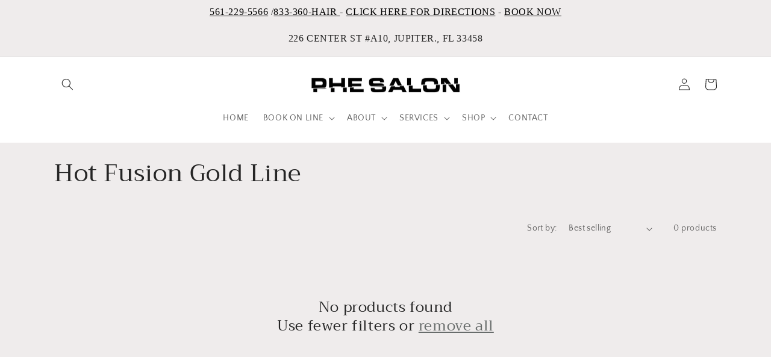

--- FILE ---
content_type: text/html; charset=utf-8
request_url: https://embedded.wishpondpages.com/lp/2710626/?parent_url=https%3A%2F%2Fpurehairexperiencesalon.com%2Fcollections%2Fhot-fusion-gold-line&embedded=true&deviceMode=desktop
body_size: 8536
content:

<!DOCTYPE html>
<html xmlns:fb="http://www.facebook.com/2008/fbml" class="popup tablet-enabled phone-enabled">
  <head prefix="og: http://ogp.me/ns# fb: http://ogp.me/ns/fb# website: http://ogp.me/ns/website#">
    <meta charset="utf-8">
    <meta content="width=device-width, initial-scale=1.0" name="viewport">
    <meta content="notranslate" name="google">
    <link rel="canonical" href="https://www.wishpond.com/lp/2710626/reference" />
<meta itemprop="name" content="Popup" />
<meta itemprop="description" content=" " />
<meta name="description" content=" " />
<meta property="fb:app_id" value="515720611858523" />
<meta property="og:type" content="wishpond_pool_a:campaign" />
<meta property="og:url" content="https://www.wishpond.com/lp/2710626/reference" />
<meta name="twitter:url" content="https://www.wishpond.com/lp/2710626/reference" />
<meta property="og:title" content="Popup" />
<meta name="twitter:title" content="Popup" />
<meta property="og:description" content=" " />
<meta name="twitter:description" content=" " />
<meta name="twitter:site" content="@CampaignCards" />
<meta name="twitter:card" content="summary" />
    <base href="https://www.wishpond.com/lp/2710626/">
    <title>Popup</title>
    

    <!--[if lte IE 9]>
  <script src="//cdnjs.cloudflare.com/ajax/libs/respond.js/1.4.2/respond.min.js" type="text/javascript"></script>
  <script src="//cdnjs.cloudflare.com/ajax/libs/Base64/1.0.0/base64.min.js" type="text/javascript"></script>
  <script>
    (function(d) { d.className = d.className + " ie9orlower" })(document.documentElement)
  </script>
<![endif]-->



    <script>!function(t,e){"object"==typeof exports&&"undefined"!=typeof module?module.exports=e():"function"==typeof define&&define.amd?define(e):t.ES6Promise=e()}(this,function(){"use strict";function t(t){return"function"==typeof t||"object"==typeof t&&null!==t}function e(t){return"function"==typeof t}function n(t){G=t}function r(t){H=t}function o(){return function(){return process.nextTick(l)}}function i(){return void 0!==z?function(){z(l)}:c()}function s(){var t=0,e=new R(l),n=document.createTextNode("");return e.observe(n,{characterData:!0}),function(){n.data=t=++t%2}}function u(){var t=new MessageChannel;return t.port1.onmessage=l,function(){return t.port2.postMessage(0)}}function c(){var t=setTimeout;return function(){return t(l,1)}}function l(){for(var t=0;t<W;t+=2){(0,Z[t])(Z[t+1]),Z[t]=void 0,Z[t+1]=void 0}W=0}function a(){try{var t=require("vertx");return z=t.runOnLoop||t.runOnContext,i()}catch(n){return c()}}function f(t,e){var n=arguments,r=this,o=new this.constructor(p);void 0===o[tt]&&k(o);var i=r._state;return i?function(){var t=n[i-1];H(function(){return T(i,o,t,r._result)})}():S(r,o,t,e),o}function d(t){var e=this;if(t&&"object"==typeof t&&t.constructor===e)return t;var n=new e(p);return g(n,t),n}function p(){}function h(){return new TypeError("You cannot resolve a promise with itself")}function _(){return new TypeError("A promises callback cannot return that same promise.")}function v(t){try{return t.then}catch(e){return ot.error=e,ot}}function w(t,e,n,r){try{t.call(e,n,r)}catch(o){return o}}function m(t,e,n){H(function(t){var r=!1,o=w(n,e,function(n){r||(r=!0,e!==n?g(t,n):E(t,n))},function(e){r||(r=!0,j(t,e))},"Settle: "+(t._label||" unknown promise"));!r&&o&&(r=!0,j(t,o))},t)}function y(t,e){e._state===nt?E(t,e._result):e._state===rt?j(t,e._result):S(e,void 0,function(e){return g(t,e)},function(e){return j(t,e)})}function b(t,n,r){n.constructor===t.constructor&&r===f&&n.constructor.resolve===d?y(t,n):r===ot?j(t,ot.error):void 0===r?E(t,n):e(r)?m(t,n,r):E(t,n)}function g(e,n){e===n?j(e,h()):t(n)?b(e,n,v(n)):E(e,n)}function A(t){t._onerror&&t._onerror(t._result),x(t)}function E(t,e){t._state===et&&(t._result=e,t._state=nt,0!==t._subscribers.length&&H(x,t))}function j(t,e){t._state===et&&(t._state=rt,t._result=e,H(A,t))}function S(t,e,n,r){var o=t._subscribers,i=o.length;t._onerror=null,o[i]=e,o[i+nt]=n,o[i+rt]=r,0===i&&t._state&&H(x,t)}function x(t){var e=t._subscribers,n=t._state;if(0!==e.length){for(var r=void 0,o=void 0,i=t._result,s=0;s<e.length;s+=3)r=e[s],o=e[s+n],r?T(n,r,o,i):o(i);t._subscribers.length=0}}function P(){this.error=null}function O(t,e){try{return t(e)}catch(n){return it.error=n,it}}function T(t,n,r,o){var i=e(r),s=void 0,u=void 0,c=void 0,l=void 0;if(i){if((s=O(r,o))===it?(l=!0,u=s.error,s=null):c=!0,n===s)return void j(n,_())}else s=o,c=!0;n._state!==et||(i&&c?g(n,s):l?j(n,u):t===nt?E(n,s):t===rt&&j(n,s))}function C(t,e){try{e(function(e){g(t,e)},function(e){j(t,e)})}catch(n){j(t,n)}}function M(){return st++}function k(t){t[tt]=st++,t._state=void 0,t._result=void 0,t._subscribers=[]}function F(t,e){this._instanceConstructor=t,this.promise=new t(p),this.promise[tt]||k(this.promise),U(e)?(this._input=e,this.length=e.length,this._remaining=e.length,this._result=new Array(this.length),0===this.length?E(this.promise,this._result):(this.length=this.length||0,this._enumerate(),0===this._remaining&&E(this.promise,this._result))):j(this.promise,N())}function N(){return new Error("Array Methods must be provided an Array")}function Y(t){return new F(this,t).promise}function q(t){var e=this;return new e(U(t)?function(n,r){for(var o=t.length,i=0;i<o;i++)e.resolve(t[i]).then(n,r)}:function(t,e){return e(new TypeError("You must pass an array to race."))})}function B(t){var e=new this(p);return j(e,t),e}function L(){throw new TypeError("You must pass a resolver function as the first argument to the promise constructor")}function D(){throw new TypeError("Failed to construct 'Promise': Please use the 'new' operator, this object constructor cannot be called as a function.")}function I(t){this[tt]=M(),this._result=this._state=void 0,this._subscribers=[],p!==t&&("function"!=typeof t&&L(),this instanceof I?C(this,t):D())}function K(){var t=void 0;if("undefined"!=typeof global)t=global;else if("undefined"!=typeof self)t=self;else try{t=Function("return this")()}catch(e){throw new Error("polyfill failed because global object is unavailable in this environment")}var n=t.Promise;if(n){var r=null;try{r=Object.prototype.toString.call(n.resolve())}catch(e){}if("[object Promise]"===r&&!n.cast)return}t.Promise=I}var U=Array.isArray?Array.isArray:function(t){return"[object Array]"===Object.prototype.toString.call(t)},W=0,z=void 0,G=void 0,H=function(t,e){Z[W]=t,Z[W+1]=e,2===(W+=2)&&(G?G(l):$())},J="undefined"!=typeof window?window:void 0,Q=J||{},R=Q.MutationObserver||Q.WebKitMutationObserver,V="undefined"==typeof self&&"undefined"!=typeof process&&"[object process]"==={}.toString.call(process),X="undefined"!=typeof Uint8ClampedArray&&"undefined"!=typeof importScripts&&"undefined"!=typeof MessageChannel,Z=new Array(1e3),$=void 0;$=V?o():R?s():X?u():void 0===J&&"function"==typeof require?a():c();var tt=Math.random().toString(36).substring(16),et=void 0,nt=1,rt=2,ot=new P,it=new P,st=0;return F.prototype._enumerate=function(){for(var t=this.length,e=this._input,n=0;this._state===et&&n<t;n++)this._eachEntry(e[n],n)},F.prototype._eachEntry=function(t,e){var n=this._instanceConstructor,r=n.resolve;if(r===d){var o=v(t);if(o===f&&t._state!==et)this._settledAt(t._state,e,t._result);else if("function"!=typeof o)this._remaining--,this._result[e]=t;else if(n===I){var i=new n(p);b(i,t,o),this._willSettleAt(i,e)}else this._willSettleAt(new n(function(e){return e(t)}),e)}else this._willSettleAt(r(t),e)},F.prototype._settledAt=function(t,e,n){var r=this.promise;r._state===et&&(this._remaining--,t===rt?j(r,n):this._result[e]=n),0===this._remaining&&E(r,this._result)},F.prototype._willSettleAt=function(t,e){var n=this;S(t,void 0,function(t){return n._settledAt(nt,e,t)},function(t){return n._settledAt(rt,e,t)})},I.all=Y,I.race=q,I.resolve=d,I.reject=B,I._setScheduler=n,I._setAsap=r,I._asap=H,I.prototype={constructor:I,then:f,"catch":function(t){return this.then(null,t)}},I.polyfill=K,I.Promise=I,I}),ES6Promise.polyfill(),function(){window._s=function(t,e,n){var r,o,i,s,u,c,l,a,f,d,p;if(null==(r=window._s)._scripts&&(r._scripts={}),null==t){for(o in d={},c=window._s._scripts)p=c[o],d[o]=p.src;return d}return"[object Object]"===Object.prototype.toString.call(t)?window._s._options=t:"[object Array]"===Object.prototype.toString.call(t)?Promise.all(function(){var e,n,r;for(r=[],e=0,n=t.length;e<n;e++)i=t[e],r.push(_s(i));return r}()):(s=t,!1===e?null!=window._s._scripts[s]?null!=n&&(n?window._s._scripts[s].resolve():window._s._scripts[s].reject(new Error("script failed to load - "+s))):(f=null,a=null,u=new Promise(function(t,e){return null!=n?n?t():e(new Error("script failed to load - "+s)):(f=t,a=e)}),window._s._scripts[s]={promise:u,resolve:f,reject:a}):null!=e&&null==window._s._scripts[s]&&(window._s._scripts[s]={src:e,promise:new Promise(function(t,r){var o,i,s;return null!=(null!=(s=window._s._options)?s.loadScript:void 0)?window._s._options.loadScript(e,t,r,n):(null==(o=window._s)._head&&(o._head=document.getElementsByTagName("head")[0]),i=document.createElement("script"),null!=n&&(i.id=n),i.src=e,i.type="text/javascript",i.onload=function(){return t()},i.onerror=function(t){return r(t)},window._s._head.insertBefore(i,window._s._head.lastChild))})}),(null!=(l=window._s._scripts[s])?l.promise:void 0)?window._s._scripts[s].promise:new Promise(function(t,e){return e(new Error("script failed to load - "+s))}))}}.call(this),function(){!function(){var t,e,n,r,o,i,s;for(i=null,r=0,o=(e=[["Edge"],["Chrome"],["MSIE","Explorer"],["Trident","Explorer"],["Firefox"],["Safari"],["Opera"]]).length;r<o;r++)if(t=e[r],-1!==navigator.userAgent.indexOf(t[0])){i=(t[1]||t[0]).toLowerCase();break}(s=document.createElement("div")).style.display="flex","flex"===s.style.display&&"explorer"!==i||(n="no-flexbox"),document.documentElement.className+=" "+(i||"other")+"-browser "+(n||"")}()}.call(this),function(){}.call(this);</script>
    <script type="text/javascript" src="//cdn.wishpond.net/connect.js?merchantId=1817528&socialCampaignId=2710626&writeKey=c86475a643ed" id="connectjs" onload="_s(this.id, false, true)" onerror="_s(this.id, false, false)" async></script>
    <script type="text/javascript" src="//d30itml3t0pwpf.cloudfront.net/assets/pages_v2r-8afdae5e4132f31139e4c9795374a55eb01a4ad7d83185de770c59bbfd78a8c1.js" id="app" onload="_s(this.id, false, true)" onerror="_s(this.id, false, false)" async></script>




      <script>
        window.disableWishpondPopupLoad = true;
      </script>

    <script>_s('connectjs', false);_s('app', false);</script>


      <link rel="stylesheet" media="screen" href="//d30itml3t0pwpf.cloudfront.net/assets/pages_v4_default-b26b3c7898a3d8d37b34203f8c33b4c979b30647c496589f2011bfe8e10358b1.css" />

    <link href="//fonts.googleapis.com/css?family=Roboto%3A300%2C400%2C500%2C700%7CLato" rel="stylesheet" type="text/css" />

    <style id="wp-css">#wpcPage0 { background-image:linear-gradient(to bottom, rgba(78%, 68%, 68%, 0.89) 0%, rgba(78%, 68%, 68%, 0.89) 100%), url(https://d30itml3t0pwpf.cloudfront.net/api/v3/medias/16108030/image/opt/original/1663968823-5684f62d);max-width:680px;min-height:450px;background-attachment:scroll;background-size:cover;background-position:center center;background-repeat:no-repeat; }
.tablet #wpcPage0 { background-image:linear-gradient(to bottom, rgba(78%, 68%, 68%, 0.89) 0%, rgba(78%, 68%, 68%, 0.89) 100%), url(https://d30itml3t0pwpf.cloudfront.net/api/v3/medias/16108030/image/opt/original/1663968823-5684f62d);background-attachment:scroll;background-size:cover;background-position:center center;background-repeat:no-repeat;min-height:450px; }
.phone #wpcPage0 { min-height:990px;background-image:linear-gradient(to bottom, rgba(78%, 68%, 68%, 0.89) 0%, rgba(78%, 68%, 68%, 0.89) 100%), url(https://d30itml3t0pwpf.cloudfront.net/api/v3/medias/16108030/image/opt/original/1663968823-5684f62d);background-attachment:scroll;background-size:cover;background-position:center center;background-repeat:no-repeat; }
#wpcSection_2806062 .wpx-container { min-height:451px; }
.tablet #wpcSection_2806062 .wpx-container { min-height:451px; }
.phone #wpcSection_2806062 .wpx-container { min-height:990px; }
.wpcText_1348592 { top:20px;left:0px;width:380px;min-height:106px;z-index:50;transform:scale(1);transform-origin:0px 0px; }
.wpcText_1348592 .wpc-text { padding:5px 0px 5px 0px;font-size:14px;font-family:'Roboto', 'Helvetica', 'Arial', sans-serif; }
.tablet .wpcText_1348592 { width:361px;min-height:106px;left:10px;z-index:50;top:22px; }
.tablet .wpcText_1348592 .wpc-text { padding:5px 0px 5px 0px;font-size:14px;font-family:'Roboto', 'Helvetica', 'Arial', sans-serif; }
.phone .wpcText_1348592 { width:314px;min-height:139px;left:17px;top:437px;z-index:50;transform:scale(0.85);transform-origin:0px 0px; }
.phone .wpcText_1348592 .wpc-text { padding:5px 0px 5px 0px;font-size:14px;font-family:'Roboto', 'Helvetica', 'Arial', sans-serif; }
#wpForm_3243813 { top:271px;left:40px;width:300px;height:161px;z-index:31; }
.tablet #wpForm_3243813 { width:300px;height:158px;left:40px;top:274px;z-index:31; }
.phone #wpForm_3243813 { width:260px;height:184px;left:20px;top:766px;z-index:31; }
#wfcEmail_6759186 { top:325px;left:40px;width:300px;min-height:40px;z-index:10; }
#wfcEmail_6759186 .field-input { border:1px solid #cccccc;border-radius:4px 4px 4px 4px;box-shadow:0px 1px 1px 0px rgba(0, 0, 0, 0.15) inset;height:40px; }
#wfcEmail_6759186 .field-label { margin:0px 0px 3px 0px;font-size:14px;font-weight:bold;text-align:left; }
#wfcEmail_6759186  + .field-errors-container .field-errors { background-color:#f31621;color:#ffffff;font-family:Roboto, sans-serif;font-size:13px;font-weight:400; }
#wfcEmail_6759186  + .field-errors-container .field-errors:before { border-bottom-color:#f31621; }
.tablet #wfcEmail_6759186 { width:300px;min-height:40px;left:40px;z-index:10;top:325px; }
.tablet #wfcEmail_6759186 .field-input { border:1px solid #cccccc;border-radius:4px 4px 4px 4px;box-shadow:0px 1px 1px 0px rgba(0, 0, 0, 0.15) inset;height:40px; }
.tablet #wfcEmail_6759186 .field-label { margin:0px 0px 3px 0px;font-size:14px;font-weight:bold;text-align:left; }
.tablet #wfcEmail_6759186  + .field-errors-container .field-errors { background-color:#f31621;color:#ffffff;font-family:Roboto, sans-serif;font-size:13px;font-weight:400; }
.tablet #wfcEmail_6759186  + .field-errors-container .field-errors:before { border-bottom-color:#f31621; }
.phone #wfcEmail_6759186 { width:260px;min-height:40px;left:20px;top:766px;z-index:10; }
.phone #wfcEmail_6759186 .field-input { border:1px solid #cccccc;border-radius:4px 4px 4px 4px;box-shadow:0px 1px 1px 0px rgba(0, 0, 0, 0.15) inset;height:40px; }
.phone #wfcEmail_6759186 .field-label { margin:0px 0px 3px 0px;font-size:14px;font-weight:bold;text-align:left; }
.phone #wfcEmail_6759186  + .field-errors-container .field-errors { background-color:#f31621;color:#ffffff;font-family:Roboto, sans-serif;font-size:13px;font-weight:400; }
.phone #wfcEmail_6759186  + .field-errors-container .field-errors:before { border-bottom-color:#f31621; }#wfcEmail_6759186 .control-label-hideable { display: none }

#wpcButton_9723099 { top:382px;left:40px;width:300px;min-height:50px;z-index:30; }
#wpcButton_9723099 > button { background-image:linear-gradient(to bottom, rgb(50%, 0%, 100%) 0%, rgb(50%, 0%, 100%) 100%);border-radius:4px 4px 4px 4px;color:#ffffff;font-size:20px;text-align:center;font-family:Lato, sans-serif;font-weight:bold; }
#wpcButton_9723099 > button:hover { background-image:linear-gradient(to bottom, rgb(42%, 0%, 84%) 0%, rgb(42%, 0%, 84%) 100%); }
#wpcButton_9723099 .wpc-button__icon-container { margin:0px 10px 0px 0px; }
.tablet #wpcButton_9723099 { width:300px;min-height:50px;left:40px;z-index:30;top:382px; }
.tablet #wpcButton_9723099 > button { background-image:linear-gradient(to bottom, rgb(50%, 0%, 100%) 0%, rgb(50%, 0%, 100%) 100%);border-radius:4px 4px 4px 4px;color:#ffffff;font-size:20px;text-align:center;font-family:Lato, sans-serif;font-weight:bold; }
.tablet #wpcButton_9723099 > button:hover { background-image:linear-gradient(to bottom, rgb(42%, 0%, 84%) 0%, rgb(42%, 0%, 84%) 100%); }
.tablet #wpcButton_9723099 .wpc-button__icon-container { margin:0px 10px 0px 0px; }
.phone #wpcButton_9723099 { width:260px;min-height:50px;left:20px;top:900px;z-index:30; }
.phone #wpcButton_9723099 > button { background-image:linear-gradient(to bottom, rgb(50%, 0%, 100%) 0%, rgb(50%, 0%, 100%) 100%);border-radius:4px 4px 4px 4px;color:#ffffff;font-size:20px;text-align:center;font-family:Lato, sans-serif;font-weight:bold; }
.phone #wpcButton_9723099 > button:hover { background-image:linear-gradient(to bottom, rgb(42%, 0%, 84%) 0%, rgb(42%, 0%, 84%) 100%); }
.phone #wpcButton_9723099 .wpc-button__icon-container { margin:0px 10px 0px 0px; }
#wpcBoxObject_4379270 { width:292px;z-index:40;top:25px;left:369px; }
#wpcBoxObject_4379270 > .box-object-container { background-image:url(https://d30itml3t0pwpf.cloudfront.net/api/v3/medias/16108099/image/opt/original/1663972167-385e35fb), linear-gradient(to bottom, rgba(0%, 0%, 0%, 0) 0%, rgba(0%, 0%, 0%, 0) 100%);border:0px solid rgba(0%, 0%, 0%, 0);border-radius:4px 4px 4px 4px;min-height:297px;background-attachment:scroll;background-size:cover;background-position:center center;background-repeat:no-repeat; }
.tablet #wpcBoxObject_4379270 { top:21px;left:373px;z-index:40;width:292px; }
.tablet #wpcBoxObject_4379270 > .box-object-container { min-height:297px;background-image:url(https://d30itml3t0pwpf.cloudfront.net/api/v3/medias/16108099/image/opt/original/1663972167-385e35fb), linear-gradient(to bottom, rgba(0%, 0%, 0%, 0) 0%, rgba(0%, 0%, 0%, 0) 100%);border:0px solid rgba(0%, 0%, 0%, 0);background-attachment:scroll;background-size:cover;background-position:center center;background-repeat:no-repeat; }
.phone #wpcBoxObject_4379270 { width:300px;top:0px;left:0px;z-index:40; }
.phone #wpcBoxObject_4379270 > .box-object-container { min-height:297px;background-image:url(https://d30itml3t0pwpf.cloudfront.net/api/v3/medias/16108099/image/opt/original/1663972167-385e35fb), linear-gradient(to bottom, rgba(0%, 0%, 0%, 0) 0%, rgba(0%, 0%, 0%, 0) 100%);border:0px solid rgba(0%, 0%, 0%, 0);background-attachment:scroll;background-size:cover;background-position:center center;background-repeat:no-repeat; }
#wpcImage_4217731 { width:295px;height:128px;z-index:60;top:308px;left:369px; }
.tablet #wpcImage_4217731 { top:313px;left:370px;z-index:60;height:128px;width:295px; }
.phone #wpcImage_4217731 { top:316px;left:20px;z-index:60;width:260px;height:112.8135593220339px; }
.wpcText_8890148 { transform:scale(1);transform-origin:0px 0px;top:105px;left:48px;width:285px;min-height:93px;z-index:70; }
.wpcText_8890148 .wpc-text { padding:5px 0px 5px 0px;font-size:14px;font-family:'Roboto', 'Helvetica', 'Arial', sans-serif; }
.tablet .wpcText_8890148 { top:107px;left:48px;width:285px;min-height:93px;z-index:70; }
.phone .wpcText_8890148 { top:526px;left:20px;width:260px;min-height:93px;z-index:70; }
.wpcText_5088143 { transform:scale(1);transform-origin:0px 0px;top:185px;left:29px;width:322px;min-height:74px;z-index:80; }
.wpcText_5088143 .wpc-text { padding:5px 0px 5px 0px;font-size:14px;font-family:'Roboto', 'Helvetica', 'Arial', sans-serif; }
.tablet .wpcText_5088143 { top:185px;left:29px;width:322px;min-height:74px;z-index:80; }
.phone .wpcText_5088143 { top:618px;left:45px;width:209px;min-height:118px;z-index:80; }
#wfcFirstname_5454808 { min-height:40px;width:300px;z-index:20;top:271px;left:40px; }
#wfcFirstname_5454808 .field-input { border:1px solid #cccccc;border-radius:4px 4px 4px 4px;box-shadow:0px 1px 1px 0px rgba(0, 0, 0, 0.15) inset;height:40px; }
#wfcFirstname_5454808 .field-label { margin:0px 0px 3px 0px;font-size:14px;font-weight:bold;text-align:left; }
#wfcFirstname_5454808  + .field-errors-container .field-errors { background-color:#f31621;color:#ffffff;font-family:Roboto, sans-serif;font-size:13px;font-weight:400; }
#wfcFirstname_5454808  + .field-errors-container .field-errors:before { border-bottom-color:#f31621; }
.tablet #wfcFirstname_5454808 { top:274px;left:40px;z-index:20;min-height:40px;width:300px; }
.phone #wfcFirstname_5454808 { top:822px;left:20px;z-index:20;width:260px;min-height:40px; }#wfcFirstname_5454808 .control-label-hideable { display: none }
</style>

  </head>
  <body>
    <noscript>
  <div class="script-error">
    <div class="alert alert-block alert-info">
      <h4>Javascript is disabled</h4>
      Sorry, but this page needs Javascript to run.
    </div>
  </div>
</noscript>

    <!--[if lte IE 8]>
  <script src="//d30itml3t0pwpf.cloudfront.net/javascripts/pages_v2_ie_disabler.js"></script>
<![endif]-->


    <div id="wp-html">

      <div id="wpcPage0" class="wpcPage wpcPage0 popup"><div class="wpc-page"><div id="wpcSection_2806062" class="wpcSection wpcSection_2806062 wpc-section"><div class="wpx-container"><div id="wpcText_1348592" class="wpcText wpcText_1348592 center-text white-text"><div class="wpc-text"><h1>Natural &amp; Healthy ORGANIC Hair Extensions.</h1>
</div></div><div id="wpcBoxObject_4379270" class="wpcBoxObject wpcBoxObject_4379270"><div class="box-object-container "></div></div><div id="wpcText_8890148" class="wpcText wpcText_8890148 center-text white-text"><div class="wpc-text"><h3>Custom made &amp; colored<br>
just for you.</h3>
</div></div><div id="wpcText_5088143" class="wpcText wpcText_5088143 center-text white-text"><div class="wpc-text"><h4>$99 promo  for installation only.</h4>
</div></div><div id="wfcFirstname_5454808" class="wfcFirstname wfcFirstname_5454808 wfcField"><div class="wfc-field"><label class="control-label field-label control-label-hideable" for="wfcFirstname_5454808_0"><span>First Name</span> <span class="required">*</span></label><input type="text" class="field-input form-control" id="wfcFirstname_5454808_0" name="wfcFirstname_5454808" maxlength="256" /></div></div><div id="wpForm_3243813" class="wpForm wpForm_3243813"><div class="wp-form js-form-container"></div></div><div id="wpcImage_4217731" class="wpcImage wpcImage_4217731"><img src="https://d30itml3t0pwpf.cloudfront.net/api/v3/medias/16108044/image/opt/1600x695%3E/1663969413-6ca9f084" /></div><div id="wfcEmail_6759186" class="wfcEmail wfcEmail_6759186 wfcField"><div class="wfc-field"><label class="control-label field-label control-label-hideable" for="wfcEmail_6759186_0"><span>Email</span></label><input type="email" class="field-input form-control" id="wfcEmail_6759186_0" name="wfcEmail_6759186" maxlength="256" /></div></div><div id="wpcButton_9723099" class="wpcButton wpcButton_9723099"><button class="has-click-action"><span>BOOK NOW</span></button></div></div></div></div></div>
    </div>

    <script>
      _s(["connectjs","app"]).then(function() {
        window.wishpondApp = Wishpond.V2('#wp-html', '#wp-css');
wishpondApp.init({"id":2710626,"variationId":2966221,"title":"C#1 -Newsletter PopUp - Pure Hair Experience","shareUrl":"http://wshe.es/ESYNt7oH","authorisation":{"type":"click_through"},"type":"popup","fileUrl":"","gaParams":"type=popup&mid=1817528&pid=1229","pagesVersion":4,"bookie":{"base":"https://bookie.wishpond.com/v1/social_campaigns/2710626","enter":"https://bookie.wishpond.com/v1/entries","poll":"https://bookie.wishpond.com/v1/poll","trigger":"https://bookie.wishpond.com/v1/triggers","referral_code":"https://bookie.wishpond.com/v1/referral_codes"},"variationVersionId":227355}, _wp('base').attr('href'));

new Wishpond.V2.Page(wishpondApp, /^\/$/, 0, {"slug":"","fetchURL":"https://www.wishpond.com/pages/v2r/2710626.json?index=0&variation_id=2966221","id":"3762st00","name":"Main Page","checkoutSettings":{},"conversionTracking":{},"pageOrderIndex":0,"cache":{"guard":1768680257.2650676,"key":"pc:1281707:0"}});

new Wishpond.V2.Page(wishpondApp, /^participated\/$/, 1, {"slug":"participated","fetchURL":"https://www.wishpond.com/pages/v2r/2710626.json?index=1&variation_id=2966221","id":"3762st01","name":"Thank You Page","checkoutSettings":{},"conversionTracking":{},"pageOrderIndex":1,"cache":{"guard":1768680257.2650676,"key":"pc:1281707:1"},"requirements":["participation"]});
wishpondApp.router.prefetchPages('https://www.wishpond.com/pages/v2r/2710626/pages.json?variation_id=2966221');
;
;
wishpondApp.analyticsTrackers.start("wishpondApp.safe('(function(i,s,o,g,r,a,m){i[\\'GoogleAnalyticsObject\\']=r;i[r]=i[r]||function(){        (i[r].q=i[r].q||[]).push(arguments)},i[r].l=1*new Date();a=s.createElement(o),        m=s.getElementsByTagName(o)[0];a.async=1;a.src=g;m.parentNode.insertBefore(a,m)        })(window,document,\\'script\\',\\'//www.google-analytics.com/analytics.js\\',\\'ga\\');        ga(\\'create\\', \\'UA-17899204-1\\', {\\'name\\': \\'Wishpond\\'});');")
        wishpondApp.component('wpForm_3243813', {"countAsConversion":true,"autofocus":false,"autosubmit":false,"entryClosedMessage":"Entry is currently closed"});
wishpondApp.component('wfcEmail_6759186', {"placeholder":"Email","key":"email","paramAlias":"email","maxlengthReachedMessage":"Maximum 256 characters"}).validate('regex', /^[a-zA-Z0-9._%+-]+@([a-zA-Z0-9-]+\.)+[a-zA-Z]{2,}$|^ *$/, 'Invalid Email');
wishpondApp.component('wpcButton_9723099', {"actions":[{"type":"submit_form"},{"type":"go_to_page","data":{"target":"next_page"}}],"countAsConversion":false,"entryClosedMessage":"Entry is currently closed"});
wishpondApp.component('wfcFirstname_5454808', {"placeholder":"First Name","key":"first_name","paramAlias":"first_name","maxlengthReachedMessage":"Maximum 256 characters"}).validate('required', true, 'This field is required');
wishpondApp.analyticsTrackers.start("", false)
        wishpondApp.router.go();
wishpondApp.forms.autosubmit();
wishpondApp.startPopup({"frame":{"fullWidth":false,"scrollWithPage":true,"position":"center_center","animation":{"show":{"type":"fade","duration":500},"hide":{"type":"fade","duration":500}}},"overlay":{"disableBodyScroll":true,"styles":{"opacity":0.75}},"closeButton":{"id":"wp-close-1281707","styles":"#wp-close-1281707 .wpcss-close-popup { background-image:linear-gradient(to bottom, rgba(0%, 0%, 0%, 0) 0%, rgba(0%, 0%, 0%, 0) 100%);border-radius:25px 25px 25px 25px;color:rgb(100%, 100%, 100%); }","matPopupPosition":false}});


      }, function(err) {
        document.write("<div class='script-error'><div class='alert alert-block alert-info'><h4>A critical script has been blocked</h4> Please disable your adblocker or whitelist this page to continue.</div></div>");
      });
    </script>

  </body>
</html>
<!-- {"prefix":"PagesV2r/7b4ed8/1","version":20230523000001,"queries":1,"guard":1768680257.2650676,"generated":"2026-01-17T20:04:17.347+00:00"} -->
